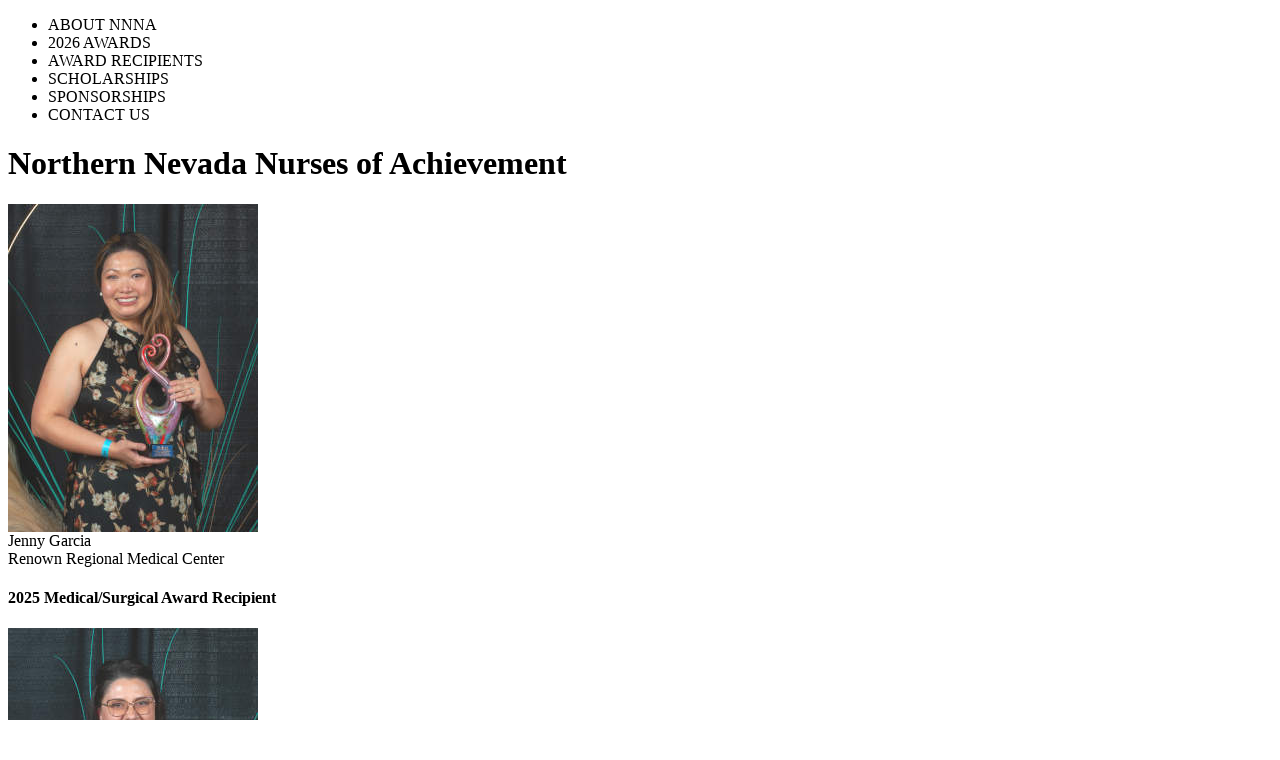

--- FILE ---
content_type: text/html; charset=UTF-8
request_url: https://nursesofachievement.com/index.php?u=620
body_size: 19279
content:
<!DOCTYPE html PUBLIC "-//W3C//DTD XHTML 1.0 Transitional//EN"
  "http://www.w3.org/TR/xhtml1/DTD/xhtml1-transitional.dtd">
<html xmlns="http://www.w3.org/1999/xhtml">
<!-- virtual Web page generated by index.php -->
<head>
<title>Northern Nevada Nurses of Achievement</title>
<meta charset="UTF-8" />
<meta name="description" content="The mission of the Northern Nevada Nurses of Achievement Committee is to to honor the profession of nursing by recognizing outstanding nurses and supporting future nurses via scholarships and recognition of their efforts. Annual public nominations for outstanding nurses culminates in the granting of coveted awards of nursing excellence in Northern Nevada in more than a dozen categories." />
<meta name="keywords" content="achievement,'acute care',advocacy,awards,behavioral,CCU,celebrating,ceremony,child,clinical,clinics,committee,community,'critical care',education,emergency,excellence,'flight nurse',health,healthcare,hospitals,ICU,innovation,leadership,lifetime,'long-term care',LPN,maternal,medical,NICU,Nevada,nomination,'Northern Nevada',nurses,nursing,PICU,physician,posthumous,profession,recognition,RN,rookie,scholarships,schools,'silent auction','urgent care'" />
<meta property="og:title" content="Northern Nevada Nurses of Achievement" />
<meta property="og:image" content="https://NursesOfAchievement.com/Graphics/Logos/banner_980x180.jpg" />
<meta property="og:description" content="The mission of the Northern Nevada Nurses of Achievement Committee is to to honor the profession of nursing by recognizing outstanding nurses and supporting future nurses via scholarships and recognition of their efforts. Annual public nominations for outstanding nurses culminates in the granting of coveted awards of nursing excellence in Northern Nevada in more than a dozen categories." />
<meta property="og:url" content="https://nursesofachievement.com" />
<link rel="stylesheet" href="/Styles/nnna.css" type="text/css" />
<link rel="shortcut icon" href="/Graphics/Logos/favicon.png" />

<script type="text/javascript"
  src="//ajax.googleapis.com/ajax/libs/jquery/1.11.2/jquery.min.js">
</script>

<script type="text/javascript"
  src="//ajax.googleapis.com/ajax/libs/jqueryui/1.11.2/jquery-ui.min.js">
</script>


<script type="text/javascript">


  var iSLIDE_DELAY = 4000;



  function fnLogout()
  {

    document.location = "/Admin/admin_login.php";

  }


  function fnChk_Timeout()
  {

    fnAJAX_Call("/timeout_ajax.php", {sAction: "chk_timeout"}, fnChk_Timeout_Response);

  }


  function fnChk_Timeout_Response(oparms, sresponse)
  {


    if (sresponse == "TIMEOUT")
    {


      fnLogout();
      return;
    }

    // else, start timer for next check

    setTimeout(fnChk_Timeout, 300000);

  }



  function fnAJAX_Call(surl, oparms, fndone)
  {


//<![CDATA[

    if (typeof fnAJAX_Call.iretry == "undefined")
      fnAJAX_Call.iretry = 0;

    $.post(surl, oparms
    ).done(function(sresponse)
    {


      fnAJAX_Call.iretry = 0;

      if (sresponse && sresponse.length)
        var aresponse = sresponse.split("\n");
      if (!sresponse)
        alert("Null response from server!");
      else if (!sresponse.length)
        alert("Empty response from server!");
      else if (aresponse.length != 3)
        alert("Error in format of response from server!" + " ==" + sresponse +
          "==");
      else if (aresponse[0] == "OK")
      {
        if (fndone != null)
          fndone(oparms, JSON.parse(aresponse[1]));
      }

      else if ((aresponse[1].indexOf("Session has timed out due to inactivity") != -1) || (aresponse[1].indexOf("You are not currently logged in.") != -1) || (aresponse[1].indexOf("You have insufficient privileges to access this feature.") != -1))
        document.location = "/Admin/admin_login.php";

      else
        alert("Error: " + aresponse[1]);
    }
    ).fail(function()
    {


      if (fnAJAX_Call.iretry++ < 8)
        fnAJAX_Call(surl, oparms, fndone);
      else
      {


        fnAJAX_Call.iretry = 0;
        alert('No response from server!');
      }
    });
//]]>
  }



  function fnSlide_Next()
  {


    $("#divSlideShow .box_frame").css("pointer-events", "none");


    if (typeof fnSlide_Next.islide == 'undefined')
    {
      fnSlide_Next.islide = 0;
      $("#divFrame0").fadeTo(0, 1.0);
      $("#divFrame0").css("pointer-events", "auto");
    }
    else
    {


      $("#divFrame" + fnSlide_Next.islide).fadeTo(500, 0.0, function()
      {
        fnSlide_Next.islide++;
        if (!$("#divFrame" + fnSlide_Next.islide).length)
          fnSlide_Next.islide = 0;

        $("#divFrame" + fnSlide_Next.islide).fadeTo(500, 1.0);
        $("#divFrame" + fnSlide_Next.islide).css("pointer-events",
          "auto");
      });
    }


    setTimeout(fnSlide_Next, iSLIDE_DELAY);
  }



  function fnContent_Height_Adj()
  {


    var imin_height = $(window).height() - $("#divHeader").outerHeight(true) -
      $("#divFooter").outerHeight(true) -
      parseInt($("#divContent").css("padding-top")) -
      parseInt($("#divContent").css("padding-bottom"));


    if ($("#divUser").length)
      imin_height = imin_height - $("#divUser").outerHeight(true);


    $("#divContent").css("minHeight", imin_height + "px");
  }

 
  function fnLogo_Box_Adj()
  {


    var ileft = ($(window).outerWidth() / 2) - $("#divLogo").outerWidth() - 
      $("#divHeader").offset().left - 155;
    ileft = Math.max(ileft, 77);

    $("#divLogo").css("left", ileft + "px");
  }


  function fnBtn_Label_Workg(obutton)
  {


//<![CDATA[

    obutton.html('<img src="/Graphics/Icons/spinner3_16x16.gif" alt="working ..." />');

//]]>


    obutton.prop("disabled", true);
    obutton.blur();

  }


  function fnBtn_Label_Norm(obutton)
  {


    obutton.html(obutton.attr("data-label"));
    obutton.prop("disabled", false);
  }



  function fnNew_Tab(surl)
  {


    var owin_new = window.open(surl, '_blank');
    owin_new.focus();
  }


  function fnPage_Goto(surl)
  {


    document.location = surl;
  }



  (function(i,s,o,g,r,a,m){i['GoogleAnalyticsObject']=r;i[r]=i[r]||function(){
  (i[r].q=i[r].q||[]).push(arguments)},i[r].l=1*new Date();a=s.createElement(o),
  m=s.getElementsByTagName(o)[0];a.async=1;a.src=g;m.parentNode.insertBefore(a,m)
  })(window,document,'script','//www.google-analytics.com/analytics.js','ga');

  ga('create', 'UA-61962449-1', 'auto');
  ga('send', 'pageview');




  var __dcid = __dcid || [];__dcid.push(["DigiCertClickID_vJlru9WO", "3", "m",
  "black", "vJlru9WO"]);(function(){var cid=document.createElement("script");
  cid.async=true;cid.src="//seal.digicert.com/seals/cascade/seal.min.js";
  var s = document.getElementsByTagName("script");var ls = s[(s.length - 1)];
  ls.parentNode.insertBefore(cid, ls.nextSibling);}());



  $(document).ready(function()
  {


    if ($("#divFrame0").length)
      fnSlide_Next();


    $("#divUser img").hover(function()
    {
      $(this).attr("src", $(this).attr("src").replace(/_norm/, '_hover'));
    },
    function()
    {
      $(this).attr("src", $(this).attr("src").replace(/_hover/, '_norm'));
    });


    if (!$("#frmPayPal").length)
    {
      fnContent_Height_Adj();
      fnLogo_Box_Adj();
    }

    $(window).resize(function()
    {
      fnLogo_Box_Adj();
    });


  });

</script>
</head>

<body>
<div id="divPage" class="box_page">
  <div id="divPageContent" class="box_page_content">
    <div id="divHeader" class="box_header">
      <div class="box_bg_fill">
        <div class="box_left_fill">
        </div>
        <div class="box_right_fill">
        </div>
      </div>
      <div id="divBanner" class="box_banner">
      </div>
      <div id="divLogo" class="box_logo" onclick="document.location='/'">
      </div>
      <div class="box_nav">
        <div class="box_link_wrapper">
        <ul>
          <li class=" selected" onclick="document.location='/'">
            ABOUT NNNA
          </li>
          <li class="" onclick="document.location='/Awards/'">
            2026 AWARDS
          </li>
          <li class="" onclick="document.location='/Awards/awards_prev.php'">
            AWARD RECIPIENTS
          </li>
          <li class="" onclick="document.location='/Scholarships/'">
            SCHOLARSHIPS
          </li>
          <li class="" onclick="document.location='/Sponsors/'">
            SPONSORSHIPS
          </li>
          <li class="" onclick="document.location='/Contact/'">
            CONTACT US
          </li>
        </ul>
        </div>
      </div>
    </div>
    <div id="divContent" class="box_content">
      <div id="divFiller_Left" class="box_lcorner_filler">
      </div>
      <div id="divFiller_Right" class="box_rcorner_filler">
      </div>
      <div id="divCorner_Left" class="box_lcorner">
      </div>
      <div id="divCorner_Right" class="box_rcorner">
      </div>
      <div id="divCorner_Left_Mask" class="box_lcorner_mask">
      </div>
      <div id="divCorner_Right_Hide" class="box_rcorner_mask">
    </div>

  <h1>Northern Nevada Nurses of Achievement</h1>


      <div id="divSlideShow" class="box_home_slides">

        <div id="divFrame0" class="box_frame">
          <img src="/Graphics/2025/jgarcia_250x328.jpg" alt="" />
          <div class="box_caption">
            Jenny Garcia
            <br />
            Renown Regional Medical Center
            <h4>2025 Medical/Surgical Award Recipient</h4>
          </div>
        </div>
        <div id="divFrame1" class="box_frame">
          <img src="/Graphics/2025/ccox_250x328.jpg" alt="" />
          <div class="box_caption">
            Christine Cox
            <br />
            Renown Regional Medical Center
            <h4>2025 Clinical Leadership Award Recipient</h4>
          </div>
        </div>
        <div id="divFrame2" class="box_frame">
          <img src="/Graphics/2025/hmcneil_250x328.jpg" alt="" />
          <div class="box_caption">
            Haley McNeil
            <br />
            Orvis School of Nursing
            <h4>2025 Innovation/Nursing Informatics Award Recipient</h4>
          </div>
        </div>
        <div id="divFrame3" class="box_frame">
          <img src="/Graphics/2025/cacosta_pizana_250x328.jpg" alt="" />
          <div class="box_caption">
            Cynthia Acosta-Pizana
            <br />
            Renown Regional Medical Center
            <h4>2025 Critical Care Award Recipient</h4>
          </div>
        </div>
        <div id="divFrame4" class="box_frame">
          <img src="/Graphics/2025/kbehrendt_250x328.jpg" alt="" />
          <div class="box_caption">
            Kaleigh Behrendt
            <br />
            Northern Nevada Public Health
            <h4>2025 Rural &amp; Community Health Award Recipient</h4>
          </div>
        </div>
        <div id="divFrame5" class="box_frame">
          <img src="/Graphics/2025/tmiles_250x328.jpg" alt="" />
          <div class="box_caption">
            Tara Miles
            <br />
            Carson Tahoe Health
            <h4>2025 Maternal/Child Award Recipient</h4>
          </div>
        </div>
        <div id="divFrame6" class="box_frame">
          <img src="/Graphics/2025/mgasper_250x328.jpg" alt="" />
          <div class="box_caption">
            Maelou Gasper
            <br />
            VA SNHC
            <h4>2025 Skilled Nursing/Rehabilitation Award Recipient</h4>
          </div>
        </div>
        <div id="divFrame7" class="box_frame">
          <img src="/Graphics/2025/kreed_250x328.jpg" alt="" />
          <div class="box_caption">
            Kristen Reed
            <br />
            Renown Regional Medical Center
            <h4>2025 Oncology/Infusion Services Award Recipient</h4>
          </div>
        </div>
        <div id="divFrame8" class="box_frame">
          <img src="/Graphics/2025/bmiller_250x328.jpg" alt="" />
          <div class="box_caption">
            Brittney Miller
            <br />
            Saint Mary's
            <h4>2025 Emergency Nursing Award Recipient</h4>
          </div>
        </div>
        <div id="divFrame9" class="box_frame">
          <img src="/Graphics/2025/evankirk_250x328.jpg" alt="" />
          <div class="box_caption">
            Erin VanKirk
            <br />
            Renown Regional Medical Center
            <h4>2025 Administrative Leadership Award Recipient</h4>
          </div>
        </div>
        <div id="divFrame10" class="box_frame">
          <img src="/Graphics/2025/kcocking_250x328.jpg" alt="" />
          <div class="box_caption">
            Kathryn Cocking
            <br />
            Western Nevada College School of Nursing
            <h4>2025 Lifetime Achievement Award Recipient</h4>
          </div>
        </div>
        <div id="divFrame11" class="box_frame">
          <img src="/Graphics/2025/creyna_250x328.jpg" alt="" />
          <div class="box_caption">
            Christian Reyna
            <br />
            Renown Regional Medical Center
            <h4>2025 Rookie of the Year Award Recipient</h4>
          </div>
        </div>
        <div id="divFrame12" class="box_frame">
          <img src="/Graphics/2025/tgorman_250x328.jpg" alt="" />
          <div class="box_caption">
            Taylor Gorman
            <br />
            Renown Regional Medical Center
            <h4>2025 Advanced Practice Award Recipient</h4>
          </div>
        </div>
        <div id="divFrame13" class="box_frame">
          <img src="/Graphics/2025/ghighfill_250x328.jpg" alt="" />
          <div class="box_caption">
            Greg Highfill
            <br />
            Carson Tahoe Health
            <h4>2025 Office/Outpatient Award Recipient</h4>
          </div>
        </div>
        <div id="divFrame14" class="box_frame">
          <img src="/Graphics/2025/erollings_250x328.jpg" alt="" />
          <div class="box_caption">
            Emily Rollings
            <br />
            Renown Regional Medical Center
            <h4>2025 Peri-Operative/Operative Award Recipient</h4>
          </div>
        </div>
        <div id="divFrame15" class="box_frame">
          <img src="/Graphics/2025/hdoherty_gehrke2_250x328.jpg" alt="" />
          <div class="box_caption">
            Helena Doherty-Gehrke
            <br />
            Carson Tahoe Health
            <h4>2025 Education Award Recipient</h4>
          </div>
        </div>

      </div>



    

    <div class="box_home_timeline">
      <h3>2026 Awards Timeline</h3>
      <h4>January 1 through noon on January 31, 2026:</h4>
      <p>
        Public nominations accepted for nurses in 18 categories
      <br />
      <span class="link" onclick="document.location='/Nominations/'">Click here</span> to nominate a nurse!
      </p>
      <h4>March 2 through noon on March 22, 2026:</h4>
      <p>
        Nurses accept nominations &amp; submit essays
      </p>
      <h4>April 2 through noon on April 25, 2026:</h4>
      <p>
        Final nominations scored by panel of judges
      </p>
      <h4>April 1 through April 30, 2026:</h4>
      <p>
        Event tickets available for purchase
      </p>
      <h4>May 1 through May 15, 2026:</h4>
      <p>
        Register for Silent Auction online bidding
      </p>
      <h4>May 15, 2026:</h4>
      <p>
        Award winners announced at events dinner
      </p>
      For more information, click <span class="link" onclick="document.location='/Awards/'">"2026 Awards"</span> link above.
    </div>

  <h3>
    We encourage you to <span class="link" 
      onclick="fnNew_Tab('/NOA_Flier_2026.pdf')"
      title=" download PDF flier for NoA nominations &amp; event ">download
      our 2026 flier</span> and pass it along to everyone who might be 
      interested in this year's awards and event.
  </h3>

  <h3>Who We Are</h3>
  <p>
    Recognizing the need to shine a spotlight on a profession founded over 150 
     years ago by nurse Florence Nightingale, the Northern Nevada Nurses of 
     Achievement Committee was formed in 1999. The goal of this committee of 
     dedicated nurses was to honor their colleagues and to increase awareness 
     of nursing as a profession.
  </p>
  <p>
    The mission of the Northern Nevada Nurses of Achievement Committee is to 
     continue to honor nursing and the profession of nursing by recognizing 
     outstanding individuals within, and to encourage the ongoing growth of 
     nursing by supporting future nurses via scholarships and recognition of 
     their efforts.
  </p>


  <h3>Achievement Awards</h3>
  <p>
    In comparison to the magnitude of today's Northern Nevada Nurses of 
     Achievement celebration, the first Northern Nevada Nurses of Achievement 
     ceremony was quite small, with approximately 100 attendees celebrating 
     three nurse honorees.  Since its inception the Northern Nevada Nurses of 
     Achievement celebration has grown tremendously.  It has become a coveted
     award of nursing excellence in Northern Nevada. Since the first ceremony 
     in 1999, Northern Nevada Nurses of Achievement has honored hundreds of 
     nurses, promoting nurses and their contribution to healthcare. Refer to

     the <span class="link" onclick="document.location='/Awards/'">2026 Awards</span> and <span class="link" onclick="document.location='/Awards/awards_prev.php'">Previous Recipients</span> pages for more information.

  </p>

  <h3>Scholarships</h3>
  <p>
    In promoting the profession of nursing, the Northern Nevada Nurses of
     Achievement Committee has raised money to support nursing scholarships
     across Northern Nevada. <strong>The Northern Nevada Nurses of Achievement
     Committee has, in fact, awarded over

     $500,000 in nursing scholarships</strong>.
     Refer to our <a href="/Scholarships/">scholarships page</a> for more information.

  </p>

  </div>
    <div id="divFooter" class="box_footer">
      <div id="divCopyright" class="box_copyright">
        &copy; 2014-2026 Northern Nevada Nurses of Achievement.
        <br />
        All rights reserved
      </div>
      <div id="divLinks" class="box_links">
        <span class="link" onclick="document.location='/'">About NNNA</span>
        <span class="delim"> | </span>
        <span class="link" onclick="document.location='/Awards/'">2026 Awards</span>
        <span class="delim"> | </span>
        <span class="link" onclick="document.location='/policies.php'">Privacy &amp; Security Policy</span>
        <span class="delim"> | </span>
        <span class="link" onclick="document.location='/Contact/'">Contact Us</span>
        <span class="delim"> | </span>
        <div class="box_to_top" title=" scroll to top of page " onclick="$('html, body').animate({scrollTop:0}, 500);">
          <span class="genericon genericon-top"></span>
          top of page
        </div>
        <br />
        hosted by <a href="http://www.cliffson.com" target="_blank">Cliffson Solutions, LLC</a> &nbsp; &nbsp; &nbsp;
      </div>
      <div style="width:150px;display:inline-block;">
        <div id="DigiCertClickID_vJlru9WO" data-language="en" class="box_seal">
          <a href="https://www.digicert.com/ssl-certificate.htm"></a>
        </div>
      </div>
    </div>
  </div>
</div>
</body>
</html>
